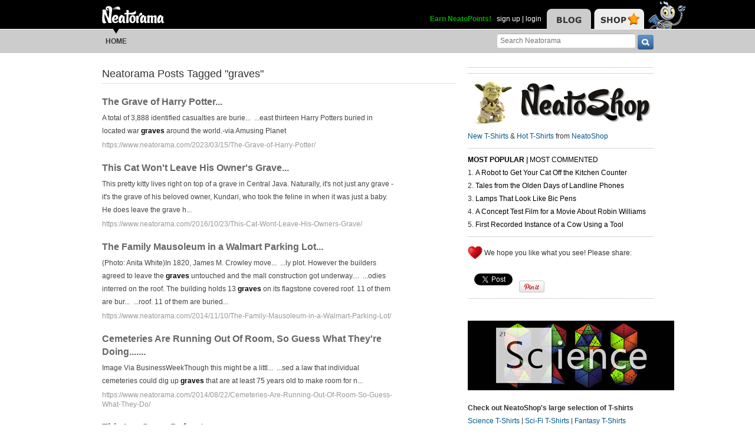

--- FILE ---
content_type: text/html; charset=UTF-8
request_url: https://www.neatorama.com/tag/graves/
body_size: 13189
content:
<!doctype html>
<html lang="en" xmlns:fb="https://www.facebook.com/2008/fbml" itemscope itemtype="http://schema.org/Article" xmlns:og="http://opengraphprotocol.org/schema/" class="no-mobile">
<head>
<meta charset="UTF-8"/>

<title>graves Posts</title>

<meta name="viewport" content="width=device-width,initial-scale=1" />
<meta name="_globalsign-domain-verification" content="VxMUuIzYtAV0_jXAjmkg3BbnqQ1-ypAkE5hibYPxI5" />


<!--[if lte IE 8]>
<script src="//html5shiv.googlecode.com/svn/trunk/html5.js"></script>
<![endif]-->

<link rel="image/x-icon" type="image/ico" href="https://uploads.neatorama.com/favicon.ico"/>
<link rel="shortcut icon" type="image/ico" href="https://uploads.neatorama.com/favicon.ico"/>


<link rel="stylesheet" href="https://use.fontawesome.com/releases/v5.2.0/css/all.css" integrity="sha384-hWVjflwFxL6sNzntih27bfxkr27PmbbK/iSvJ+a4+0owXq79v+lsFkW54bOGbiDQ" crossorigin="anonymous" />

<link href="https://www.neatorama.com/opensearch/" rel="search" type="application/opensearchdescription+xml" title="Neatorama Search"/><link href="https://uploads.neatorama.com/min/css/2021073101/style.css?u=c;d477ec56f39503852b21b682e7c43713" rel="stylesheet" type="text/css" media="all"/><link href="https://uploads.neatorama.com/min/css/7/print.css?u=c;571a8f1170697165ab8773171aa80d77" rel="stylesheet" type="text/css" media="print"/><link href="https://uploads.neatorama.com/min/css/21/tag/style.css?u=c;08a245d211546934ab49b8422b99d1fd" rel="stylesheet" type="text/css" media="all"/>
<!--[if IE]>
<link href="https://uploads.neatorama.com/min/css/6/style-ie.css?u=c;861367e4bcfaac70848e083dcf2ab16e" rel="stylesheet" type="text/css" media="all"/><![endif]-->
<!--[if IE 7]>
<link href="https://uploads.neatorama.com/min/css/7/style-ie7.css?u=c;771372f9139f6a9e6cc24f2a6545e1f2" rel="stylesheet" type="text/css" media="all"/><![endif]-->
<!--[if IE 8]>
<link href="https://uploads.neatorama.com/min/css/6/style-ie8.css?u=c;d74fd0a688726a7ee280c52177ccf67e" rel="stylesheet" type="text/css" media="all"/><![endif]-->
<!--[if IE 9]>
<link href="https://uploads.neatorama.com/min/css/6/style-ie9.css?u=c;0d7e86ad56378d2bc37010ba0457a584" rel="stylesheet" type="text/css" media="all"/><![endif]-->

<script src="//ajax.googleapis.com/ajax/libs/jquery/1.7.1/jquery.min.js" type="text/javascript" ></script>
<style type="text/css">
  .noanon { display: none; }
</style>


<script type="text/javascript">var vosa={enableHotKeys:0,cuid:0,can_cache:false,channel:0};vosa.createUrl=function(path,u){var u=u||'https://www.neatorama.com/';if(/\/$/.test(u)&&/^\//.test(path))
path=path.substring(1);if(!/\/$/.test(u)&&!/^\//.test(path))
path='/'+path;if(!/\./.test(path)&&!/\/$/.test(path))
path+='/';return u+path;};vosa.getThemeUrl=function(path){path=path||'';return'https://www.neatorama.com/vosa/theme/neato2/'+path;};vosa.createCdnUrl=function(path){return vosa.createUrl(path,'https://uploads.neatorama.com/');};vosa.addCgiVar=function(url,key,value){return url+(url.indexOf('?')>-1?'&':'?')+key+'='+encodeURIComponent(value);};vosa.imgLoading='<img src="https://www.neatorama.com/vosa/theme/neato2/media/loading.gif" alt="Loading..."/>';if(typeof(vosa.persist)==="undefined")vosa.persist={};$(window).unload(function(){vosa.persistCommit();});if(typeof(vosa.persist.prefs)==="undefined")vosa.persist.prefs={};vosa.persistSet=function(key,val){vosa.persist.prefs[key]=val;};vosa.persistGet=function(key){return vosa.persist.prefs[key];};vosa.persistCommit=function(){$.cookie("persist_prefs",JSON.stringify(vosa.persist.prefs),{domain:"www.neatorama.com",expires:123456,path:"\/"});};$.noncepost=function(url,data,callback,type){if(typeof(data)==='object'){data.vosa_noncetime=vosa_noncetime;data.vosa_noncehash=vosa_noncehash;}
else if(typeof(data)==='string'){data+=data==''?'?':'&';data+='vosa_noncetime='+vosa_noncetime;data+='&vosa_noncehash='+vosa_noncehash;}
return $.post(url,data,callback,type);};</script><script type="text/javascript">var vosa_noncetime='1769267106',vosa_noncehash='8f7e4f625d498fd21fb265fcc092f091';</script><script>$.post('https://www.neatorama.com/api/nonce/',{},function(data){vosa_noncetime=data.time;vosa_noncehash=data.hash;},'json');</script>
<script src="https://uploads.neatorama.com/min/js/8/prefix.js?u=c;ad4cf6c0b59032b89c5ac9c7127fd7ed" type="text/javascript" ></script>

<link href="https://www.neatorama.com/feed/" rel="alternate" type="application/rss+xml" title="RSS 2.0"/>
<!-- common headtags -> global headtags -->
<!-- global headtags: start -->

<!-- UA: 
Mozilla/5.0 (Macintosh; Intel Mac OS X 10_15_7) AppleWebKit/537.36 (KHTML, like Gecko) Chrome/131.0.0.0 Safari/537.36; ClaudeBot/1.0; +claudebot@anthropic.com)-->

<link rel="sitemap" href="https://www.neatorama.com/sitemaps/index.xml"/>
<link rel="sitemap" href="https://www.neatorama.com/sitemaps/index-mobile.xml"/>

<link href="https://uploads.neatorama.com/min/css/2021073101/global.css?u=c;ed4548f297bded60c15f3bbd98ab62a6" rel="stylesheet" type="text/css" media="all"/>
<link href="https://uploads.neatorama.com/min/css/2021073101/responsive.css?u=c;18376104d5bd0caf4a008dd7c6ea38b4" rel="stylesheet" type="text/css" media="only screen and (max-device-width: 480px)"/>




<script async src="https://pagead2.googlesyndication.com/pagead/js/adsbygoogle.js?client=ca-pub-4844380720005408" crossorigin="anonymous"></script>

<!-- global headtags: end -->

<!-- common headtags -> adtag init -->




    

<!-- Quantcast Choice. Consent Manager Tag v2.0 (for TCF 2.0) -->
<script type="text/javascript" async=true>
(function() {
  var host = window.location.hostname;
  var element = document.createElement('script');
  var firstScript = document.getElementsByTagName('script')[0];
  var url = 'https://cmp.quantcast.com'
    .concat('/choice/', 'w5jTGcUCWwZvw', '/', host, '/choice.js?tag_version=V2');
  var uspTries = 0;
  var uspTriesLimit = 3;
  element.async = true;
  element.type = 'text/javascript';
  element.src = url;

  firstScript.parentNode.insertBefore(element, firstScript);

  function makeStub() {
    var TCF_LOCATOR_NAME = '__tcfapiLocator';
    var queue = [];
    var win = window;
    var cmpFrame;

    function addFrame() {
      var doc = win.document;
      var otherCMP = !!(win.frames[TCF_LOCATOR_NAME]);

      if (!otherCMP) {
        if (doc.body) {
          var iframe = doc.createElement('iframe');

          iframe.style.cssText = 'display:none';
          iframe.name = TCF_LOCATOR_NAME;
          doc.body.appendChild(iframe);
        } else {
          setTimeout(addFrame, 5);
        }
      }
      return !otherCMP;
    }

    function tcfAPIHandler() {
      var gdprApplies;
      var args = arguments;

      if (!args.length) {
        return queue;
      } else if (args[0] === 'setGdprApplies') {
        if (
          args.length > 3 &&
          args[2] === 2 &&
          typeof args[3] === 'boolean'
        ) {
          gdprApplies = args[3];
          if (typeof args[2] === 'function') {
            args[2]('set', true);
          }
        }
      } else if (args[0] === 'ping') {
        var retr = {
          gdprApplies: gdprApplies,
          cmpLoaded: false,
          cmpStatus: 'stub'
        };

        if (typeof args[2] === 'function') {
          args[2](retr);
        }
      } else {
        if(args[0] === 'init' && typeof args[3] === 'object') {
          args[3] = Object.assign(args[3], { tag_version: 'V2' });
        }
        queue.push(args);
      }
    }

    function postMessageEventHandler(event) {
      var msgIsString = typeof event.data === 'string';
      var json = {};

      try {
        if (msgIsString) {
          json = JSON.parse(event.data);
        } else {
          json = event.data;
        }
      } catch (ignore) {}

      var payload = json.__tcfapiCall;

      if (payload) {
        window.__tcfapi(
          payload.command,
          payload.version,
          function(retValue, success) {
            var returnMsg = {
              __tcfapiReturn: {
                returnValue: retValue,
                success: success,
                callId: payload.callId
              }
            };
            if (msgIsString) {
              returnMsg = JSON.stringify(returnMsg);
            }
            if (event && event.source && event.source.postMessage) {
              event.source.postMessage(returnMsg, '*');
            }
          },
          payload.parameter
        );
      }
    }

    while (win) {
      try {
        if (win.frames[TCF_LOCATOR_NAME]) {
          cmpFrame = win;
          break;
        }
      } catch (ignore) {}

      if (win === window.top) {
        break;
      }
      win = win.parent;
    }
    if (!cmpFrame) {
      addFrame();
      win.__tcfapi = tcfAPIHandler;
      win.addEventListener('message', postMessageEventHandler, false);
    }
  };

  makeStub();

  var uspStubFunction = function() {
    var arg = arguments;
    if (typeof window.__uspapi !== uspStubFunction) {
      setTimeout(function() {
        if (typeof window.__uspapi !== 'undefined') {
          window.__uspapi.apply(window.__uspapi, arg);
        }
      }, 500);
    }
  };

  var checkIfUspIsReady = function() {
    uspTries++;
    if (window.__uspapi === uspStubFunction && uspTries < uspTriesLimit) {
      console.warn('USP is not accessible');
    } else {
      clearInterval(uspInterval);
    }
  };

  if (typeof window.__uspapi === 'undefined') {
    window.__uspapi = uspStubFunction;
    var uspInterval = setInterval(checkIfUspIsReady, 6000);
  }
})();
</script>
<!-- End Quantcast Choice. Consent Manager Tag v2.0 (for TCF 2.0) -->

<!-- common headtags: end -->

</head>
<body class="no-js" id="body-controller-tag">



<div id="mobile-checker"></div><div id="handheld-checker"></div>


<script type="text/javascript">$(document).ready(function(){ $('body').toggleClass('no-js js'); });</script>



<header id="header-outer">
  <div id="page-header">
    <div id="page-header-inner">
      <nav id="header-tabs">
        <img src="https://www.neatorama.com/vosa/theme/neato2/media/blank.gif" border="0" usemap="#hdtab-map" alt="" />
        <map name="hdtab-map">
          <area shape="rect" coords="0,14,75,49" href="https://www.neatorama.com/" alt="Blog" />
          <area shape="rect" coords="81,14,165,49" href="http://www.neatoshop.com/" alt="Shop" />
        </map>
      </nav>

      <div id="header-logo">
        <a href="https://www.neatorama.com/">
          <img src="https://www.neatorama.com/vosa/theme/neato2/media/header/logo2.png" alt="Neatorama" class="noprint"/>
          <span>Neatorama</span>
        </a>
      </div>


      <div id="header-login">
                  <a href="/points" class="anon success" style="color: #0a0;">Earn NeatoPoints!</a>
          <span class="anon">&nbsp;</span>

          <span class="none noanon">
        
          Hello, <b class="my-namelink"><a href="https://www.neatorama.com/whois/" rel="author" itemprop="author" class="userlink author-name" title="Profile for  - Member Since Dec 31st, 1969"></a></b>!
                    <span class="sep">&nbsp;</span>
          (<span id="header-logout"><a href="https://www.neatorama.com/logout/?_return_to=https%3A%2F%2Fwww.neatorama.com%2Ftag%2Fgraves%2F" title="logout" class="logout">logout</a></span>)

                  </span>

          <span class="anon">
            <a href="https://www.neatorama.com/signup/?_return_to=https%3A%2F%2Fwww.neatorama.com%2Ftag%2Fgraves%2F" title="sign up" >sign up</a>            |
            <a href="https://www.neatorama.com/login/?_return_to=https%3A%2F%2Fwww.neatorama.com%2Ftag%2Fgraves%2F" title="login" >login</a>          </span>
              </div>
    </div>
  </div>

  <div id="page-nav">
    <a href="#" id="nav-mobile-toggle" class="mobile">
      &#8801;
    </a>

    <nav id="page-nav-inner">
      <div id="head-search">
  <form method="get" action="https://www.neatorama.com/search/">
    <input type="text" name="q" value="" placeholder="Search Neatorama" id="head-search-q" aria-label="Search Neatorama"/>    <input type="submit" name="" value="" class="icon search-btn" id="head-search-submit" aria-label="go" />
  </form>
</div>

<ul id="navbar">
  <li class="mobile">
    <a href="#" id="nav-mobile-close">
      &#8592;
    </a>
  </li>

  <li class="cur">
    <img src="https://www.neatorama.com/vosa/theme/neato2/media/header/nav-arrow.png?v=2" alt="" class="arrow"/>
    <a href="https://www.neatorama.com/" title="Neatorama Home" >Home</a>  </li>

  

</ul>
    </nav>
  </div>
</header>



<div id="page">
  

<div id="content-body">
  <div id="page-content">
    <header>
      <strong>
        Neatorama Posts Tagged "graves"
      </strong>
    </header>

    <section id="post-search-results">
      
      
  <div class="article post">

    <div class="details">
      <strong>
        <a href="https://www.neatorama.com/2023/03/15/The-Grave-of-Harry-Potter/" title="The Grave of Harry Potter">
          The Grave of Harry Potter...        </a>

              </strong>

      <p>
        A total of 3,888 identified casualties are burie... &nbsp;...east thirteen Harry Potters buried in located war <strong class="matched-kw">graves</strong>   around the world.-via Amusing Planet       </p>

      
      <a href="https://www.neatorama.com/2023/03/15/The-Grave-of-Harry-Potter/" class="url" title="The Grave of Harry Potter">https://www.neatorama.com/2023/03/15/The-Grave-of-Harry-Potter/</a>

          </div>

    <div class="cb"></div>
  </div>
  <div class="article post">

    <div class="details">
      <strong>
        <a href="https://www.neatorama.com/2016/10/23/This-Cat-Wont-Leave-His-Owners-Grave/" title="This Cat Won't Leave His Owner's Grave">
          This Cat Won't Leave His Owner's Grave...        </a>

              </strong>

      <p>
        This pretty kitty lives right on top of a grave in Central Java. Naturally, it's not just any grave -it's the grave of his beloved owner, Kundari, who took the feline in when it was just a baby. He does leave the grave h...      </p>

      
      <a href="https://www.neatorama.com/2016/10/23/This-Cat-Wont-Leave-His-Owners-Grave/" class="url" title="This Cat Won't Leave His Owner's Grave">https://www.neatorama.com/2016/10/23/This-Cat-Wont-Leave-His-Owners-Grave/</a>

          </div>

    <div class="cb"></div>
  </div>
  <div class="article post">

    <div class="details">
      <strong>
        <a href="https://www.neatorama.com/2014/11/10/The-Family-Mausoleum-in-a-Walmart-Parking-Lot/" title="The Family Mausoleum in a Walmart Parking Lot">
          The Family Mausoleum in a Walmart Parking Lot...        </a>

              </strong>

      <p>
        (Photo: Anita White)In 1820, James M. Crowley move... &nbsp;...ly plot. However the builders agreed to leave the <strong class="matched-kw">graves</strong> untouched and the mall construction got underway.... &nbsp;...odies interred on the roof. The building holds 13 <strong class="matched-kw">graves</strong> on its flagstone covered roof. 11 of them are bur... &nbsp;...roof. 11 of them are buried...      </p>

      
      <a href="https://www.neatorama.com/2014/11/10/The-Family-Mausoleum-in-a-Walmart-Parking-Lot/" class="url" title="The Family Mausoleum in a Walmart Parking Lot">https://www.neatorama.com/2014/11/10/The-Family-Mausoleum-in-a-Walmart-Parking-Lot/</a>

          </div>

    <div class="cb"></div>
  </div>
  <div class="article post">

    <div class="details">
      <strong>
        <a href="https://www.neatorama.com/2014/08/22/Cemeteries-Are-Running-Out-Of-Room-So-Guess-What-They-Do/" title="Cemeteries Are Running Out Of Room, So Guess What They're Doing....">
          Cemeteries Are Running Out Of Room, So Guess What They're Doing.......        </a>

              </strong>

      <p>
        Image Via BusinessWeekThough this might be a littl... &nbsp;...sed a law that individual cemeteries could dig up <strong class="matched-kw">graves</strong> that are at least 75 years old to make room for n...      </p>

      
      <a href="https://www.neatorama.com/2014/08/22/Cemeteries-Are-Running-Out-Of-Room-So-Guess-What-They-Do/" class="url" title="Cemeteries Are Running Out Of Room, So Guess What They're Doing....">https://www.neatorama.com/2014/08/22/Cemeteries-Are-Running-Out-Of-Room-So-Guess-What-They-Do/</a>

          </div>

    <div class="cb"></div>
  </div>
  <div class="article post">

    <div class="details">
      <strong>
        <a href="https://www.neatorama.com/2014/01/18/This-Is-a-Grave-Defroster/" title="This Is a Grave Defroster">
          This Is a Grave Defroster...        </a>

              </strong>

      <p>
        (Photo: Amy Buster/Dakota County Star)How do you d... &nbsp;...nty Star that before he had this device, exhuming <strong class="matched-kw">graves</strong> during the winter required the use of a backhoe a...      </p>

      
      <a href="https://www.neatorama.com/2014/01/18/This-Is-a-Grave-Defroster/" class="url" title="This Is a Grave Defroster">https://www.neatorama.com/2014/01/18/This-Is-a-Grave-Defroster/</a>

          </div>

    <div class="cb"></div>
  </div>
  <div class="article post">

    <div class="details">
      <strong>
        <a href="https://www.neatorama.com/2013/10/14/How-to-Make-Your-Own-Gravestone-Chairs/" title="How to Make Your Own Gravestone Chairs">
          How to Make Your Own <span class="matched-kw">Gravestone</span> Chairs        </a>

              </strong>

      <p>
         For us huge Halloween fans, these cool   <strong class="matched-kw">gravestone</strong> chair covers would make a cool creepy home decora...      </p>

      
      <a href="https://www.neatorama.com/2013/10/14/How-to-Make-Your-Own-Gravestone-Chairs/" class="url" title="How to Make Your Own Gravestone Chairs">https://www.neatorama.com/2013/10/14/How-to-Make-Your-Own-Gravestone-Chairs/</a>

          </div>

    <div class="cb"></div>
  </div>
  <div class="article post">

    <div class="details">
      <strong>
        <a href="https://www.neatorama.com/2013/04/29/Reaching-Across-from-the-Grave/" title="Reaching Across from the Grave">
          Reaching Across from the Grave...        </a>

              </strong>

      <p>
        A married couple of the town of Roermond in the Netherlands are forever separated by cemetery walls. According to Varik and Church Records of the 17th Century,In 1842 a twenty-two year old Catholic woman of nobility (J.W...      </p>

      
      <a href="https://www.neatorama.com/2013/04/29/Reaching-Across-from-the-Grave/" class="url" title="Reaching Across from the Grave">https://www.neatorama.com/2013/04/29/Reaching-Across-from-the-Grave/</a>

          </div>

    <div class="cb"></div>
  </div>
  <div class="article post">

    <div class="details">
      <strong>
        <a href="https://www.neatorama.com/2012/10/10/The-Baby-Grave-Trees-of-Tana-Toraja/" title="The Baby Grave Trees of Tana Toraja">
          The Baby Grave Trees of Tana Toraja...        </a>

              </strong>

      <p>
        The people of Tana Toraja, an island in Indonesia, have a richly developed body of practices for mourning. Among them is a unique approach to marking the death of a baby. If a child dies before s/he teethes, the family c...      </p>

      
      <a href="https://www.neatorama.com/2012/10/10/The-Baby-Grave-Trees-of-Tana-Toraja/" class="url" title="The Baby Grave Trees of Tana Toraja">https://www.neatorama.com/2012/10/10/The-Baby-Grave-Trees-of-Tana-Toraja/</a>

          </div>

    <div class="cb"></div>
  </div>
  <div class="article post">

    <div class="details">
      <strong>
        <a href="https://www.neatorama.com/2012/08/10/A-Gun-Designed-to-Fit-inside-a-Coffin-and-Shoot-Grave-Robbers/" title="A Gun Designed to Fit inside a Coffin and Shoot Grave Robbers">
          A Gun Designed to Fit inside a Coffin and Shoot Grave Robbers...        </a>

              </strong>

      <p>
        In the America of a century ago, grave robbing was a lucrative business. The deceased didn't seem to mind, but their living relatives did. So they often went to great lengths to secure the bodies, including the use of st...      </p>

      
      <a href="https://www.neatorama.com/2012/08/10/A-Gun-Designed-to-Fit-inside-a-Coffin-and-Shoot-Grave-Robbers/" class="url" title="A Gun Designed to Fit inside a Coffin and Shoot Grave Robbers">https://www.neatorama.com/2012/08/10/A-Gun-Designed-to-Fit-inside-a-Coffin-and-Shoot-Grave-Robbers/</a>

          </div>

    <div class="cb"></div>
  </div>
  <div class="article post">

    <div class="details">
      <strong>
        <a href="https://www.neatorama.com/2012/03/11/grave-matters-the-body-snatchers-unearthed/" title="Grave Matters: The Body-Snatchers Unearthed">
          Grave Matters: The Body-Snatchers Unearthed...        </a>

              </strong>

      <p>
        In 18th century England, changes in the way medica... &nbsp;...led to the development of devices used to protect <strong class="matched-kw">graves</strong> . It also led to suspicions that body-snatchers al...      </p>

      
      <a href="https://www.neatorama.com/2012/03/11/grave-matters-the-body-snatchers-unearthed/" class="url" title="Grave Matters: The Body-Snatchers Unearthed">https://www.neatorama.com/2012/03/11/grave-matters-the-body-snatchers-unearthed/</a>

          </div>

    <div class="cb"></div>
  </div>
    </section>

            <div>
          
                      <a href="https://www.neatorama.com/tag/graves/page/2/" class="icon-str" title="Page 2" rel="next">
              <span class="str">Older Posts</span><span style="font-size:1.5em"> &rarr;</span>
            </a>
                  </div>

        <br/><br/>
        <br/><br/>
          
    
    <header>
      <strong>
        NeatoShop Products Tagged "graves"
      </strong>
    </header>

    <section id="shop-search-results">
      
      
  <article>
    <div class="product">
      <strong>
        <a href="http://www.neatoshop.com/product/Defiler-Of-Graves" title="Defiler Of Graves">
          <img src=""/>
          <span class="details">
            Defiler Of <span class="matched-kw">Graves</span>            <br/>
            <span class="price">$24.95</span>
          </span>
        </a>
      </strong>

          </div>
  </article>

  <div class="cb"></div>
  <article>
    <div class="product">
      <strong>
        <a href="http://www.neatoshop.com/product/Halloween-Yet-Pumpkin-Skeleton" title="Halloween Yet Pumpkin Skeleton">
          <img src=""/>
          <span class="details">
            Halloween Yet Pumpkin Skeleton...            <br/>
            <span class="price">$24.95</span>
          </span>
        </a>
      </strong>

          </div>
  </article>

  <div class="cb"></div>
  <article>
    <div class="product">
      <strong>
        <a href="http://www.neatoshop.com/product/Do-Not-Resuscitate-Grave-by-Tobe-Fonseca" title="Do Not Resuscitate Grave by Tobe Fonseca">
          <img src=""/>
          <span class="details">
            Do Not Resuscitate Grave by Tobe Fonseca...            <br/>
            <span class="price">$24.95</span>
          </span>
        </a>
      </strong>

          </div>
  </article>

  <div class="cb"></div>
  <article>
    <div class="product">
      <strong>
        <a href="http://www.neatoshop.com/product/5-More-Minutes-Grave-by-Tobe-Fonseca" title="5 More Minutes Grave by Tobe Fonseca">
          <img src=""/>
          <span class="details">
            5 More Minutes Grave by Tobe Fonseca...            <br/>
            <span class="price">$24.95</span>
          </span>
        </a>
      </strong>

          </div>
  </article>

  <div class="cb"></div>
  <article>
    <div class="product">
      <strong>
        <a href="http://www.neatoshop.com/product/Stay-spooky-5" title="Stay spooky">
          <img src=""/>
          <span class="details">
            Stay spooky...            <br/>
            <span class="price">$24.95</span>
          </span>
        </a>
      </strong>

          </div>
  </article>

  <div class="cb"></div>
    </section>

    <div id="search-time">
      search took 0.016 seconds
    </div>
  </div>

  
<div id="page-sidebar" class="noprint">
            <hr/>

        
      <hr/>
      
  <div id="sidebar-neatoshop">
    <a href="http://www.neatoshop.com/" class="nobb">
      <img src="https://www.neatorama.com/vosa/theme/neato2/media/sidebar/neatoshop-2.jpg" alt="NeatoShop"/>
    </a>
    <br/>

    <div class="body">
      <a href="http://www.neatoshop.com/label/New-T-Shirts">New T-Shirts</a>
      &
      <a href="http://www.neatoshop.com/label/Hot">Hot T-Shirts</a>
      from 
      <a href="http://www.neatoshop.com/">NeatoShop</a>
    </div>
<br/>
</div>  
  
  
  <!-- Original side panel before ad from Freestar -->


     <hr/>

<aside id="post-widget-recent">
  <header>
    <strong>
              <a href="#" data-field="views" class="active">Most Popular</a>
      
              <span> | </span>
      
              <a href="#" data-field="comments">Most Commented</a>
          </strong>
  </header>

      <section class="views">
      <ol>
                            <li>
            <a href="https://www.neatorama.com/2026/01/17/A-Robot-to-Get-Your-Cat-Off-the-Kitchen-Counter/">
              A Robot to Get Your Cat Off the Kitchen Counter            </a>
          </li>
                            <li>
            <a href="https://www.neatorama.com/2026/01/17/Tales-from-the-Olden-Days-of-Landline-Phones/">
              Tales from the Olden Days of Landline Phones            </a>
          </li>
                            <li>
            <a href="https://www.neatorama.com/2026/01/18/Lamps-That-Look-Like-Bic-Pens/">
              Lamps That Look Like Bic Pens            </a>
          </li>
                            <li>
            <a href="https://www.neatorama.com/2026/01/19/A-Concept-Test-Film-for-a-Movie-About-Robin-Williams/">
              A Concept Test Film for a Movie About Robin Williams            </a>
          </li>
                            <li>
            <a href="https://www.neatorama.com/2026/01/21/First-Recorded-Instance-of-a-Cow-Using-a-Tool/">
              First Recorded Instance of a Cow Using a Tool            </a>
          </li>
              </ol>
    </section>
  
      <section class="comments none">
      <ol>
                            <li>
            <a href="https://www.neatorama.com/2026/01/17/Tales-from-the-Olden-Days-of-Landline-Phones/">
              Tales from the Olden Days of Landline Phones            </a>
          </li>
                            <li>
            <a href="https://www.neatorama.com/2026/01/23/Klingon-Elsa-Sings-Let-It-Go/">
              Klingon Elsa Sings "Let It Go"            </a>
          </li>
                            <li>
            <a href="https://www.neatorama.com/2026/01/18/Painting-Identified-as-a-Juvenile-Michelangelo/">
              Painting Identified as a Juvenile Michelangelo            </a>
          </li>
                            <li>
            <a href="https://www.neatorama.com/2026/01/20/The-Bizarre-World-and-Examples-of-Mockbusters/">
              The Bizarre World (and Examples) of Mockbusters            </a>
          </li>
                            <li>
            <a href="https://www.neatorama.com/2026/01/17/A-Robot-to-Get-Your-Cat-Off-the-Kitchen-Counter/">
              A Robot to Get Your Cat Off the Kitchen Counter            </a>
          </li>
              </ol>
    </section>
  </aside>

<hr/>

    <div id="sidebar-cuteshop" class=" mlt">

<div class="post-shares" style="margin-top:0 !important;">
<img src="https://www.neatorama.com/vosa/theme/neato2/media/sidebar/heart.jpg" alt="" style="margin-bottom:10px;vertical-align:top !important"/>
<span style="font-weight:normal;vertical-align:middle !important">We hope you like what you see! Please share:</span><br/>

<fb:like send="false" layout="box_count" width="75" show_faces="false" data-href="http://www.facebook.com/neatoramanauts"></fb:like>

  <span class="sep"></span>

  <a
href="http://twitter.com/share" data-url="http://www.neatorama.com/" class="twitter-share-button"  data-text="" data-count="vertical">Tweet</a><script type="text/javascript" src="//platform.twitter.com/widgets.js"></script>
  <!--span class="sep"></span-->

    <div style="display:inline-block;margin:25px 0px 0 8px;">
    <a href="http://pinterest.com/pin/create/button/?url=http%3A%2F%2Fwww.neatorama.com%2F&media=&description=" target="_blank" style="vertical-align:bottom!important;border-bottom:0!important;" class="pin-it-button" count-layout="vertical"><img border="0" src="//assets.pinterest.com/images/PinExt.png" title="Pin It"/></a>
  </div>

  <br/>
  <hr/>
</div>

<div style="height: 5px;"></div>
<p><a href="https://www.neatoshop.com/catg/Science?tag=7043"><img src="https://cdn.neatorama.com/images/2018-10/sidebar-science.jpg" width="350" height="118" alt="Science Tees" /></a></p>
      <p><strong>Check out NeatoShop's large selection of T-shirts</strong><br>
        <a href="https://www.neatoshop.com/catg/Science?tag=7043">Science T-Shirts</a> | <a href="https://www.neatoshop.com/catg/Sci-Fi-T-Shirts?tag=7043">Sci-Fi T-Shirts</a> | <a href="https://www.neatoshop.com/catg/Fantasy?tag=7043">Fantasy T-Shirts</a><br>
        <a href="https://www.neatoshop.com/catg/Funny-T-Shirts?tag=7043">Funny T-Shirts</a> | <a href="https://www.neatoshop.com/catg/Horror-T-Shirts?tag=7043">Horror T-Shirts</a> | <a href="https://www.neatoshop.com/catg/Video-Games?tag=7043">Video Game T-Shirts</a></p>
      <p>Shirts available in sizes S to 10XL:<br>
        <a href="https://www.neatoshop.com/6xl-T-Shirts-Big-and-Tall-Shirts">6XL T-Shirts</a> | <a href="https://www.neatoshop.com/7xl-T-Shirts-Big-and-Tall-Shirts">7XL T-Shirts</a> | <a href="https://www.neatoshop.com/8xl-T-Shirts-Big-and-Tall-Shirts">8XL T-Shirts</a><br><a href="https://www.neatoshop.com/9xl-T-Shirts-Big-and-Tall-Shirts">9XL T-Shirts</a> | <a href="https://www.neatoshop.com/10xl-T-Shirts-Big-and-Tall-Shirts">10XL T-Shirts</a><br>
        Big & Tall and Curvy Tees are our specialties!<br>
      Customization and personalization available. </p>

<p><strong>Specialty T-Shirts</strong>:<br>
<a href="https://www.neatoshop.com/anime-Big-and-Tall-T-Shirts">Anime Big & Tall T-Shirts (3XL to 10XL)</a>
</p>

      <div class="cb"></div>


            
</div></div>

</div>

<script>
$(function(){
  var page = 1;

  $("#load-more").click(function(){
    var $link = $(this);

    $("#loading").show();
    $link.hide();

    $.post(
      'https://www.neatorama.com/tag/graves/',
      {page:++page},
      function(data){
        $("#loading").hide();
        $link.show();

        if (data.error)
          $("#load-more").replaceWith(data.error);
        else if (!data.html)
          $("#load-more").replaceWith('<em>No additional results could be found for this search.</em>');
        else
          $("#post-search-results").append(data.html);
      },
      'json'
    );

    return false;
  });
});
</script>


  <div id="content-body-close"></div>
</div>
<footer id="footer">
  <div id="footer-inner">
    <section class="col-1">
      <img src="https://www.neatorama.com/vosa/theme/neato2/media/footer/bot-300.png" alt=""/>
      <p>
        Neatorama is the neat side of the Web.
        We bring you the neatest, weirdest, and
        most wonderful stuff from all over the
        Web every day. Come back often, mmkay?
      </p>
    </section>
    <section class="col-2">
      <nav>
        <header>
          <strong>Company Info</strong>
        </header>

        <ul>
                    <li><a href="https://www.neatorama.com/faq">FAQs</a></li>
          <li><a href="https://www.neatorama.com/sitemap/">Site Map</a></li>
          <li class="mlt"><a href="https://www.neatorama.com/comment-policy/">Comment Policy</a></li>
          <li><a href="https://www.neatorama.com/privacy-policy/">Privacy Policy</a></li>
          <li><a href="https://www.neatorama.com/website-accessibility-statement/">Website Accessibility Statement</a></li>
        </ul>

        <br/><br/>

      </nav>
    </section>
    <section class="col-3">
      <nav>
        <header>
          <strong>Channels</strong>
        </header>

        <ul>
          <li><a href="https://www.neatorama.com/">Neatorama (Main Blog)</a></li>
                    <li><a href="https://www.neatorama.com/neatobambino/">NeatoBambino (Baby &amp; Kids)</a></li>
          <li><a href="https://www.neatorama.com/spotlight/">Neatorama Spotlight</a></li>
        </ul>
      </nav>

      <nav class="mlt">
        <header>
          <strong>NeatoShop</strong>
        </header>

        <ul>
          <li><a href="http://www.neatoshop.com/catg/Gift-for-Geeks" target="_blank" rel="nofollow">Gift for Geeks</a></li>
          <li><a href="http://www.neatoshop.com/catg/Science" target="_blank" rel="nofollow">Science T-Shirts</a></li>
        </ul>
      </nav>
    </section>
    <section class="col-4">
      <header>
        <strong>Follow Us</strong>
      </header>

      <ul>
        <li>
          <a href="http://www.facebook.com/neatoramanauts" target="_blank" rel="nofollow">
            <span class="icon footer-fb"></span>
            <span>Follow on Facebook</span>
          </a>
        </li>
        <li>
          <a href="http://twitter.com/neatorama" target="_blank" rel="nofollow">
            <span class="icon footer-tw"></span>
            <span>Follow on Twitter</span>
          </a>
        </li>
        <li>
          <a href="http://pinterest.com/neatorama/" target="_blank" rel="nofollow">
            <span class="icon footer-pt"></span>
            <span>Follow on Pinterest</span>
          </a>
        </li>
        <li>
          <a href="http://www.neatorama.com/2011/06/08/neatorama-on-flipboard/" target="_blank" rel="nofollow">
            <span class="icon footer-flp"></span>
            <span>Find us on Flipboard</span>
          </a>
        </li>
        <li>
          <a href="https://www.neatorama.com/feed/" rel="nofollow">
            <span class="icon footer-rss"></span>
            <span>Subscribe to RSS</span>
          </a>
        </li>
      </ul>
    </section>
  </div>

  <div id="swcred">
    <a target="_blank" href="http://rommelsantor.com" title="Custom Software Systems by Rommel Santor">NeatoCMS by Rommel Santor</a>
  </div>
</footer>



<link href="https://uploads.neatorama.com/min/css/8/fancybox.css?u=c;0f76699dcbe74e6da41b1ba4b9673ded" rel="stylesheet" type="text/css" media="all"/>
<script src="https://uploads.neatorama.com/min/js/2020031001/suffix.js?u=c;fcce9d37cee356247e744c1710050db0" type="text/javascript" async></script>

<script type="text/javascript">
</script>

<!--[if lt IE 8]>
<script src="https://uploads.neatorama.com/min/js/9/ie7.js?u=c;0b657c135ecd61186d440efbba678634" type="text/javascript" ></script><![endif]-->

<!-- Google tag (gtag.js) -->
<script async src="https://www.googletagmanager.com/gtag/js?id=G-ST97NZ0WH2"></script>
<script>
  window.dataLayer = window.dataLayer || [];
  function gtag(){dataLayer.push(arguments);}
  gtag('js', new Date());

  gtag('config', 'G-ST97NZ0WH2');
</script>

<script async src="https://pagead2.googlesyndication.com/pagead/js/adsbygoogle.js?client=ca-pub-4844380720005408" crossorigin="anonymous"></script>

<script src="https://www.instagram.com/embed.js"></script>
<script>
if (typedef instgrm !== 'undefined') {
  instgrm.Embeds.process();
}
</script>

<div id="fb-root"></div><script type="text/javascript">window.fbAsyncInit=function(){FB.init({appId:'288044547874594',version:'v2.0',channelUrl:'https://www.neatorama.com/fb-channel.php',status:true,cookie:true,xfbml:true,oauth:true});FB.gotStatus=false;FB.getLoginStatus(function(response){FB.isLoggedIn=response.status!='unknown';FB.isConnected=response.status=='connected';FB.gotStatus=true;});if(typeof(window.FB_auth_login)!=='function')
window.FB_auth_login=function(){};FB.Event.subscribe('auth.login',window.FB_auth_login);};(function(d){var js,id='facebook-jssdk',ref=d.getElementsByTagName('script')[0];if(d.getElementById(id)){return;}
js=d.createElement('script');js.id=id;js.async=true;js.src="//connect.facebook.net/en_US/sdk.js";ref.parentNode.insertBefore(js,ref);}(document));</script>
<script type="text/javascript">
(function(d){
var f = d.getElementsByTagName('SCRIPT')[0], p = d.createElement('SCRIPT');
p.type = 'text/javascript';
p.async = true;
p.src = '//assets.pinterest.com/js/pinit.js';
f.parentNode.insertBefore(p, f);
}(document));
</script>





<script>
function cookieWrite(name, value, days) {
  if (days) {
    var date = new Date();
    date.setTime(date.getTime()+(days*24*60*60*1000));
    var expires = "; expires="+date.toGMTString();
  }
  else var expires = "";
  document.cookie = name+"="+value+expires+"; path=/";
}

function cookieRead(name) {
  var nameEQ = name + "=";
  var ca = document.cookie.split(';');
  for(var i=0;i < ca.length;i++) {
    var c = ca[i];
    while (c.charAt(0)==' ') c = c.substring(1,c.length);
    if (c.indexOf(nameEQ) == 0) return c.substring(nameEQ.length,c.length);
  }
  return null;
}

function cookieDelete(name) {
  cookieWrite(name,"",-1);
}

var geoip = cookieRead('geoip');

if (geoip !== null)
  geoip = JSON.parse(geoip);
else {
  /* Telize shut down Nov 15, 2015
  $.getJSON('//www.telize.com/geoip?callback=?', function(result) {
    geoip = result;
    cookieWrite('geoip', JSON.stringify(geoip), 30);
  });
  */

  /*
  $.getJSON('http://freegeoip.net/json/github.com?callback', function(result) {
    geoip = result;
    cookieWrite('geoip', JSON.stringify(geoip), 30);
  });
  */

  if (window.location.protocol !== 'https:') {
    $.getJSON('http://ip-api.com/json', function(result) {
      geoip = result;
      cookieWrite('geoip', JSON.stringify(geoip), 30);
    });
  }
}
</script>

<style>
#cookieAlert {
  position:fixed;
  z-index: 10000;
  bottom:40px;
  right:10px;
  width:300px;
  background:#fff;
  color:#111;
  padding:10px;
  display:none;
  border: 1px solid #ccc;
  border-radius: 3px;
  box-shadow: 0 5px 15px 0px rgba(0, 0, 0, 0.25);
}
#cookieClose a{
  display: none;

  text-decoration: none;
  color: #000;
  float:right;
  font-weight: 700;
}
#cookieAlert .previousbutton{
  display:inline-block;
  padding:8px;
  text-align: center;
  color:#fff;
  background:#444;
  width:130px;
  margin-bottom: 10px;
}
#cookieAlert .nextbutton{
  display:inline-block;
  padding:8px;
  text-align: center;
  color:#666;
  background:#ccc;
  width:130px;
  margin-bottom: 10px;
}
#cookieAlert .nextbutton a,
#cookieAlert .previousbutton a
{
  color:#fff;
}
#cookieAlert a div.nextbutton {
  border:0;
}
#cookieAlert a div.previousbutton {
  border:0;
}
#cookieAlert a:hover div.nextbutton,
#cookieAlert a:hover div.previousbutton
{
  border:0;
}
</style>
<script type='text/javascript'>
if (cookieRead('EU_acceptCookies') !== 'TRUE') {
  var europe = ['AD', 'AL', 'AT', 'AX', 'BA', 'BE', 'BG', 'BY', 'CH', 'CZ', 'DE', 'DK', 'EE', 'ES', 'FI', 'FO', 'FR', 'GB', 'GG', 'GI', 'GR', 'HR', 'HU', 'IE', 'IM', 'IS', 'IT', 'JE', 'LI', 'LT', 'LU', 'LV', 'MC', 'MD', 'ME', 'MK', 'MT', 'NL', 'NO', 'PL', 'PT', 'RO', 'RS', 'RU', 'SE', 'SI', 'SJ', 'SK', 'SM', 'UA', 'VA'
  ];

  if (geoip)
    if (europe.indexOf(geoip.country_code) > -1)
      $("#cookieAlert").show();

  }

function cookieAlertsetandHide() {
  cookieWrite('EU_acceptCookies','TRUE','90');
  $('#cookieAlert').hide();
}
</script>

<div id='cookieAlert'><div id='cookieClose'><a href='#' onClick="cookieAlertsetandHide();">X</a></div><p><strong>This website uses cookies.</strong></p><p>This website uses cookies to improve user experience. By using this website you consent to all cookies in accordance with our Privacy Policy.</p><a href='#' onClick="cookieAlertsetandHide();"><div class='previousbutton'>I agree</div></a>&nbsp;<a href='/privacy-policy/' target='_blank'><div class='nextbutton'>Learn More</div></a></div>


<script>
(function(){
  var fbiframe_url = '//www.facebook.com/plugins/like.php?href=http%3A%2F%2Ffacebook.com%2Fneatoramanauts&amp;send=false&amp;layout=button_count&amp;width=80&amp;show_faces=false&amp;action=like&amp;colorscheme=light&amp;font&amp;height=21&amp;appId=';

  $(window).load(function(){
    setTimeout(function(){
      $('.fbiframe').attr({ src: fbiframe_url });
    }, 1000);
  });
})();
</script>

</body>
</html>

<!-- mirror1.neatorama.com -->



--- FILE ---
content_type: text/html; charset=UTF-8
request_url: https://www.neatorama.com/api/nonce/
body_size: 205
content:
{"time":1769267107,"hash":"8475a1b86d67c50d3304f85c5c65eef1"}

--- FILE ---
content_type: text/html; charset=UTF-8
request_url: https://www.neatorama.com/api/shop_panel/
body_size: 759
content:
{"html":"<style type=\"text\/css\">.shoprotator{display:block;margin-left:auto;margin-right:auto;text-align:center;width:100%}.shoprotator ul{display:inline-block;padding:0;margin:0}.shoprotator li{float:left;height:185px;list-style:none outside none;margin-left:auto;margin-right:auto;padding:5px;text-align:center;width:140px}.shoprotator li img{width:140px;height:140px}<\/style><div\nclass=\"shoprotator\"><ul><li> <a\nhref=\"https:\/\/www.neatoshop.com\/product\/Doge-Bless-America?tag=7042\" style=\"border:none\"><img\nsrc=\"https:\/\/static.neatoshop.com\/thumbprodimg\/Doge-Bless-America.jpg?v=1003359376y&color=white\" width=\"150\" height=\"150\" border=\"0\" alt=\"Doge Bless America\"\/><br\/>Doge Bless America<\/a><\/li><li> <a\nhref=\"https:\/\/www.neatoshop.com\/product\/All-You-Need-is-Love?tag=7042\" style=\"border:none\"><img\nsrc=\"https:\/\/static.neatoshop.com\/thumbprodimg\/All-You-Need-is-Love.jpg?v=3919659060y&color=black\" width=\"150\" height=\"150\" border=\"0\" alt=\"All You Need is Love\"\/><br\/>All You Need is Love<\/a><\/li><li> <a\nhref=\"https:\/\/www.neatoshop.com\/product\/Danger-Room-Steels-Gym?tag=7042\" style=\"border:none\"><img\nsrc=\"https:\/\/static.neatoshop.com\/thumbprodimg\/Danger-Room-Steels-Gym.jpg?v=1327044832y&color=white\" width=\"150\" height=\"150\" border=\"0\" alt=\"Danger Room Steel's Gym\"\/><br\/>Danger Room Steel's Gym<\/a><\/li><li> <a\nhref=\"https:\/\/www.neatoshop.com\/product\/Hey-Ho-Lets-GO-TEAM-MYSTIC?tag=7042\" style=\"border:none\"><img\nsrc=\"https:\/\/static.neatoshop.com\/thumbprodimg\/Hey-Ho-Lets-GO-TEAM-MYSTIC.jpg?v=82608783y&color=iceblue\" width=\"150\" height=\"150\" border=\"0\" alt=\"Hey Ho, Let's GO! (TEAM MYSTIC)\"\/><br\/>Hey Ho, Let's GO! (TEAM MYSTIC)<\/a><\/li><\/ul><div\nstyle=\"clear:both;\"><\/div><\/div>"}